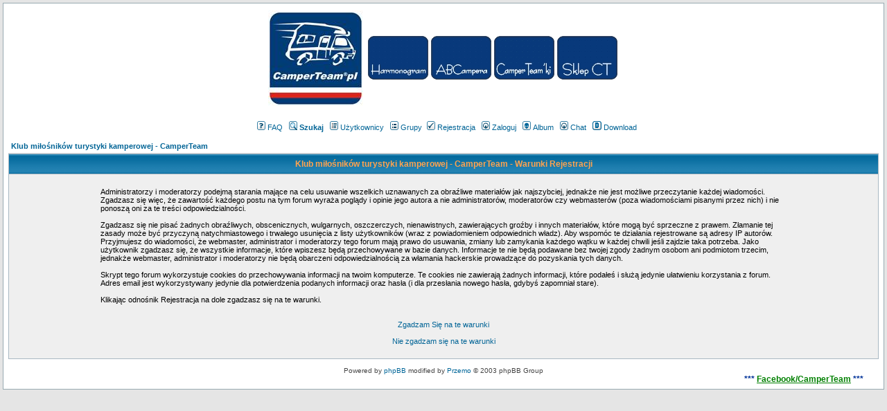

--- FILE ---
content_type: text/html
request_url: https://www.camperteam.pl/forum/profile.php?mode=register&sid=0b12e6a8e1ff8aa0943e5c627cd0809a
body_size: 4665
content:
<!DOCTYPE HTML PUBLIC "-//W3C//DTD HTML 4.01 Transitional//EN">
<html dir="ltr">
<head>
  <meta http-equiv="Content-Type" content="text/html; charset=iso-8859-2">
  <meta http-equiv="Content-Style-Type" content="text/css">
  <META NAME="Keywords" content="kamper, camper, kampery, kempingowy, kawaraning, kamperowanie, samochód kempingowy,Camperteam,Wohnmobil,mobilhome,mobile home">
  <META NAME="Description" content="Kampery, Samochody kempingowe, campery, Forum miłośników samochodów kempingowych - CamperTeam ">    <title>Klub miłośników turystyki kamperowej - CamperTeam :: Rejestracja</title>
  <link rel="stylesheet" href="templates/subSilver/subSilver.css" type="text/css">
  <link rel="shortcut icon" href="http://www.camperteam.pl/forum/favicon.ico" />  
	<script language="Javascript" type="text/javascript">
	<!--
	var factive_color = '#F9F9F0';
	var faonmouse_color = '#DEE3E7';
	var faonmouse2_color = '#EFEFEF';
	var l_empty_message = 'Musisz wpisać wiadomość przed wysłaniem';
	var no_text_selected = 'Zaznacz najpierw tekst';
	var cname = 'bb9e09b06e-1';
	var cpath = '/forum/';
	var cdomain = 'www.camperteam.pl';
	var csecure = '1';
				//-->
	</script>
	<script language="JavaScript" type="text/javascript" src="images/jsscripts.js"></script>
		<script src="//ajax.googleapis.com/ajax/libs/jquery/1.6.1/jquery.min.js"></script>
</head>
<body bgcolor="#E5E5E5" text="#000000" link="#016496" vlink="#5493B4" onload="focus_field('focus');">

<a name="top"></a><table width="100%" cellspacing="0" cellpadding="7" border="0" align="center">
   <tr>
      <td class="bodyline">
	           <center>
<table>
<tr>

<td>
<a href="./"><img src="./images/top2/LogoCT2pl.jpg" border=0></a>
</td>


<td>

<table>
	<tr>
		<td>
			<a href="https://www.camperteam.pl/forum/viewtopic.php?t=41175"><img src="./images/top2/Przycisk_1.jpg" border=0></a>
		</td>
		<td>
			<a href="https://www.camperteam.pl/forum/viewforum.php?f=303"><img src="./images/top2/Przycisk_2.jpg" border=0></a>
		</td>
		<td>
			<a href="http://www.camperteam.pl/forum/viewforum.php?f=162"><img src="./images/top2/Przycisk_3.jpg" border=0></a>
		</td>
<!--
		<td>
			<a href="http://www.camperteam.pl/forum/viewforum.php?f=36"><img src="./images/top2/Przycisk_4.gif" border=0></a>
		</td>
-->
		<td>
			<a href="http://www.camperteam.pl/forum/viewforum.php?f=321"><img src="./images/top2/Przycisk_5.jpg" border=0></a>
		</td>

	</tr>





</table>
</td>



<!--


<td>
<a href="https://www.camperteam.pl/forum/viewtopic.php?t=33196" >
<img src="./images/top2/LogoCTplKir.jpg" border=0></a>

</td></a>



<td>
<a href="https://www.camperteam.pl/forum/viewtopic.php?p=840599#840599"><img src="./images/top2/BanerBokzal.jpg" border=0></a>
</td>


</tr>

-->

</table>
</center>



                  <table width="100%" cellspacing="0" cellpadding="3" border="0" align="center">
            <tr>
               <td><a href="index.php?sid=7bf1fd49de4bf5e5d06c3ed120c0db26"><img src="templates/subSilver/images/logo_phpBB.gif" border="0" alt="Klub miłośników turystyki kamperowej - CamperTeam" vspace="1" /></a></td>
               <td align="center" width="100%" valign="middle">
                  <!--<span class="maintitle"><span style="color: #003399">Klub miłośników turystyki kamperowej - CamperTeam</span></span> -->
            
                  <span class="gen"><br /></span>
				  
                  <table cellspacing="0" cellpadding="2" border="0" >
                     <tr>
                        <td align="center" valign="top" nowrap="nowrap"><span class="mainmenu">
                           <a href="faq.php?sid=7bf1fd49de4bf5e5d06c3ed120c0db26" class="mainmenu"><img src="templates/subSilver/images/icon_mini_faq.gif" width="12" height="13" border="0" alt="FAQ" hspace="3" />FAQ</a>
                           &nbsp;<a href="search.php?sid=7bf1fd49de4bf5e5d06c3ed120c0db26" class="mainmenu"><img src="templates/subSilver/images/icon_mini_search.gif" width="12" height="13" border="0" alt="Szukaj" hspace="3" /><b>Szukaj</b></a>
                           &nbsp;<a href="memberlist.php?sid=7bf1fd49de4bf5e5d06c3ed120c0db26" class="mainmenu"><img src="templates/subSilver/images/icon_mini_members.gif" width="12" height="13" border="0" alt="Użytkownicy" hspace="3" />Użytkownicy</a>
                           &nbsp;<a href="groupcp.php?sid=7bf1fd49de4bf5e5d06c3ed120c0db26" class="mainmenu"><img src="templates/subSilver/images/icon_mini_groups.gif" width="12" height="13" border="0" alt="Grupy" hspace="3" />Grupy</a>

                           
                                                                                 </span></td>
						   <!--
                     </tr>
                     <tr>
					 -->
                        <td height="25" align="center" valign="top" nowrap="nowrap"><span class="mainmenu">
                           <a href="profile.php?mode=register&amp;sid=7bf1fd49de4bf5e5d06c3ed120c0db26" class="mainmenu"><img src="templates/subSilver/images/icon_mini_register.gif" width="12" height="13" border="0" alt="Rejestracja" hspace="3" />Rejestracja</a>
                           &nbsp;<a href="login.php?sid=7bf1fd49de4bf5e5d06c3ed120c0db26" class="mainmenu"><img src="templates/subSilver/images/icon_mini_login.gif" width="12" height="13" border="0" alt="Zaloguj" hspace="3" />Zaloguj</a>
                                                      &nbsp;<a href="album.php?sid=7bf1fd49de4bf5e5d06c3ed120c0db26" class="mainmenu"><img src="templates/subSilver/images/icon_mini_album.gif" width="12" height="13" border="0" alt="Album" hspace="3" />Album</a>
                                                                                 &nbsp;<a href="chatbox_mod/chatbox.php?sid=7bf1fd49de4bf5e5d06c3ed120c0db26" target="_blank"class="mainmenu"><img src="templates/subSilver/images/icon_mini_login.gif" width="12" height="13" border="0" hspace="3" alt="" />Chat</a>
                                                                                 &nbsp;<a href="dload.php?sid=7bf1fd49de4bf5e5d06c3ed120c0db26" class="mainmenu"><img src="templates/subSilver/images/icon_mini_d.gif" width="13" height="13" border="0" alt="Download" hspace="3" />Download</a>
                           						                                                      </span></td>
                     </tr>
                  </table>
               </td>
                           </tr>
         </table>
         		            
<table width="100%" cellspacing="2" cellpadding="2" border="0" align="center">
	<tr>
		<td align="left"><span class="nav"><a class="nav" href="index.php?sid=7bf1fd49de4bf5e5d06c3ed120c0db26">Klub miłośników turystyki kamperowej - CamperTeam</a></span></td>
	</tr>
</table>

<table class="forumline" width="100%" cellspacing="1" cellpadding="3" border="0">
	<tr>
		<th class="thHead" height="25" valign="middle"><span class="tableTitle">Klub miłośników turystyki kamperowej - CamperTeam - Warunki Rejestracji</span></th>
	</tr>
	<tr>
		<td class="row1" align="center"><table width="80%" cellspacing="2" cellpadding="2" border="0" align="center">
			<tr>
				<td><span class="genmed"><br />Administratorzy i moderatorzy podejmą starania mające na celu usuwanie wszelkich uznawanych za obraźliwe materiałów jak najszybciej, jednakże nie jest możliwe przeczytanie każdej wiadomości. Zgadzasz się więc, że zawartość każdego postu na tym forum wyraża poglądy i opinie jego autora a nie administratorów, moderatorów czy webmasterów (poza wiadomościami pisanymi przez nich) i nie ponoszą oni za te treści odpowiedzialności.<br /><br />Zgadzasz się nie pisać żadnych obraźliwych, obscenicznych, wulgarnych, oszczerczych, nienawistnych, zawierających groźby i innych materiałów, które mogą być sprzeczne z prawem. Złamanie tej zasady może być przyczyną natychmiastowego i trwałego usunięcia z listy użytkowników (wraz z powiadomieniem odpowiednich władz). Aby wspomóc te działania rejestrowane są adresy IP autorów. Przyjmujesz do wiadomości, że webmaster, administrator i moderatorzy tego forum mają prawo do usuwania, zmiany lub zamykania każdego wątku w każdej chwili jeśli zajdzie taka potrzeba. Jako użytkownik zgadzasz się, że wszystkie informacje, które wpiszesz będą przechowywane w bazie danych. Informacje te nie będą podawane bez twojej zgody żadnym osobom ani podmiotom trzecim, jednakże webmaster, administrator i moderatorzy nie będą obarczeni odpowiedzialnością za włamania hackerskie prowadzące do pozyskania tych danych.<br /><br />Skrypt tego forum wykorzystuje cookies do przechowywania informacji na twoim komputerze. Te cookies nie zawierają żadnych informacji, które podałeś i służą jedynie ułatwieniu korzystania z forum. Adres email jest wykorzystywany jedynie dla potwierdzenia podanych informacji oraz hasła (i dla przesłania nowego hasła, gdybyś zapomniał stare).<br /><br />Klikając odnośnik Rejestracja na dole zgadzasz się na te warunki.<br /><br /><br /><div align="center"><a href="profile.php?mode=register&amp;agreed=true&amp;sid=7bf1fd49de4bf5e5d06c3ed120c0db26" class="genmed">Zgadzam Się na te warunki</a><br /><br /><a href="index.php?sid=7bf1fd49de4bf5e5d06c3ed120c0db26" class="genmed">Nie zgadzam się na te warunki</a></div><br /></span></td>
			</tr>
		</table></td>
	</tr>
</table>
      <div align="center"><span class="copyright"><br />
   Powered by <a href="http://www.phpbb.com" target="_blank" class="copyright">phpBB</a> modified by <a href="http://www.przemo.org/phpBB2/" class="copyright" target="_blank">Przemo</a> &copy; 2003 phpBB Group</span></div><center><font style="font-size: 12px; font-weight: bold; color: #003399">
<MARQUEE id=m1 direction=left style="border-width:0px; border-style:none;" class="mscroll" style="height: 17px; "
 "scrollamount="2">




 ***

<a href="https://www.facebook.com/CamperTeam-468246853579893/">
<font color=green>Facebook/CamperTeam</font></a> 
 ***




<!--
<a href="http://www.camperteam.pl/forum/viewtopic.php?t=27955">
<font color=red>  Wataha 2017 w Amazance  15-17-września 2017</font></a> 
 ***


-->




<!--

<font color=Red>
       UWAGA!!! W związku ze zmasowanym atakiem spamerów  wyłączamy czasowo podpisy dla nowych użytkowników. Bez podpisów rejestracja na forum nie będzie miała dla spamerów sensu a reklamy w postach wyłapiemy. 



Czytaj więcej: http://www.dziennikbaltycki.pl/styl-zycia/a/zyczenia-swiateczne-2016-zloz-bliskim-piekne-zyczenia-swiateczne-smsy-wierszyki-rymowanki,11609570/

<a href="http://www.camperteam.pl/forum/viewtopic.php?t=26033&postdays=0&postorder=asc&start=0">
<font color=red>VI Rodzinna Wigilia Mazowieckiej CamperTeam - Warszawa 10 XII 2016 </font></a> 
***

<a href="http://www.camperteam.pl/forum/viewtopic.php?t=26133">
<font color=blue>13-15.01.2017 Uniejów 10 rocznica CamperTeam </font></a> 
***





<font style="font-size: 14px; font-weight: bold; color: #000000">
 <a href="http://www.camperteam.pl/forum/viewtopic.php?t=20833">
<font color=blue>Jeśli chciałbyś wspomóc odbudowę Dworku Zielenin przekaż 1% dla naszych przyjaciół, KRS 0000324403 z dopiskiem "POMOC DWOREK ZIELENIN"</font></a> 
</MARQUEE></font>	

-->
<!--
<center>
<font style="font-size: 14px; font-weight: bold; color: #000000">
 <a href="http://www.camperteam.pl/forum/viewtopic.php?t=20833">
<font color=blue>Jeśli chciałbyś wspomóc odbudowę Dworku Zielenin, przekaż swój 1% <br>
<a href="http://www.camperteam.pl/forum/viewtopic.php?t=20833">
<font color=blue> dla naszych przyjaciół  KRS 0000324403 koniecznie z dopiskiem "POMOC DWOREK ZIELENIN</font></a> 
-->
<!--
 <a href="http://www.camperteam.pl/forum/viewtopic.php?t=18969&postdays=0&postorder=asc&start=0"><font color=green> "  
 WATAHA 2014
"  </font></a> 



******
 <a href="http://www.camperteam.pl/forum/viewtopic.php?t=18018"><font color=blue> XXX Zlot CamperTeam - ogólnopolski rodzinny zlot w Radawie.</font></a> 
******





Gorące życzenia pięknego Bożego Narodzenia składa administracja forum.


*****


 <a href="http://www.camperteam.pl/forum/viewforum.php?f=342"><font color=green>  XXVI Flagowy Zlot CamperTeam w Bałtowie  </font></a> 









*****





 <a href="http://www.camperteam.pl/forum/viewtopic.php?t=14987"><font color=red> Konkurs pod hasłem "CamperTeam'ek za CamperTeam'ka"  </font></a> 
 <a href="http://www.camperteam.pl/forum/viewtopic.php?p=303901#303901"><font color=blue> "  
Od godziny 0:00 w nocy, najbliższy piątek-sobota zostanie wyłączona możliwość pisania na forum. Związane to jest z wymianą serwera. Przerwa potrwa najprawdopodobniej do południa w poniedziałek. sobota 27.10.2012 - poniedziałek  29.10.2012
"  </font></a> 





*****




 <a href="http://www.camperteam.pl/forum/viewforum.php?f=330"><font color=darkblue> "  Nowy dział o Moto-Hobby zapraszamy do dyskusji"  </font></a> 




<a href="http://www.camperteam.pl/forum/viewtopic.php?t=12274"><font color=darkblue> 
" Główny - 2012 - XXII zlot CamperTeam - 29-02.07.  - 1. Dąbrowski Zlot + XVIII Picnic Country. Dąbrowa Górnicza 2012"  </font></a> 

*****
<a href="http://www.camperteam.pl/forum/viewtopic.php?t=12312"><font color=darkblue> KF - głosujemy - " XXIII edycja Kwiecień 2012 - Dziecko w obiektywie "   </font></a> 

*****
 <a href="http://www.camperteam.pl/forum/viewtopic.php?p=266819#266819"><font color=red> "Visit Russia - ostatnie miejsca "
</font></a> 

*****

 <a href="http://www.camperteam.pl/forum/viewtopic.php?t=12312"><font color=darkblue> "Konkurs fotograficzny- XXIII edycja Kwiecień 2012 - Dziecko w obiektywie"</font></a> 


*****



 <a href="http://www.camperteam.pl/forum/viewforum.php?f=162"><font color=darkblue> "Nominacje do CamperTeam'ków"</font></a> 



 <a href="http://www.camperteam.pl/forum/viewtopic.php?p=266819#266819"><font color=darkblue> "Visit Russia - ostatnie miejsca "
</font></a> 

*****
    


-->

</font>
</center>
</center></td></tr></table><div id="face-slider">
	<div id="tab"></div>
	<div id="face-code">
		<div class="fb-like-box" data-href="https://www.facebook.com/CamperTeamPL" data-width="292" data-show-faces="true" data-stream="false" data-show-border="true" data-header="true"></div>
	</div>
</div>
<script type="text/javascript">
(function(i,s,o,g,r,a,m){i['GoogleAnalyticsObject']=r;i[r]=i[r]||function(){
(i[r].q=i[r].q||[]).push(arguments)},i[r].l=1*new Date();a=s.createElement(o),
m=s.getElementsByTagName(o)[0];a.async=1;a.src=g;m.parentNode.insertBefore(a,m)
})(window,document,'script','//www.google-analytics.com/analytics.js','ga');
ga('create', 'UA-71222163-1', 'auto');
ga('send', 'pageview');
</script></body>
</html>
